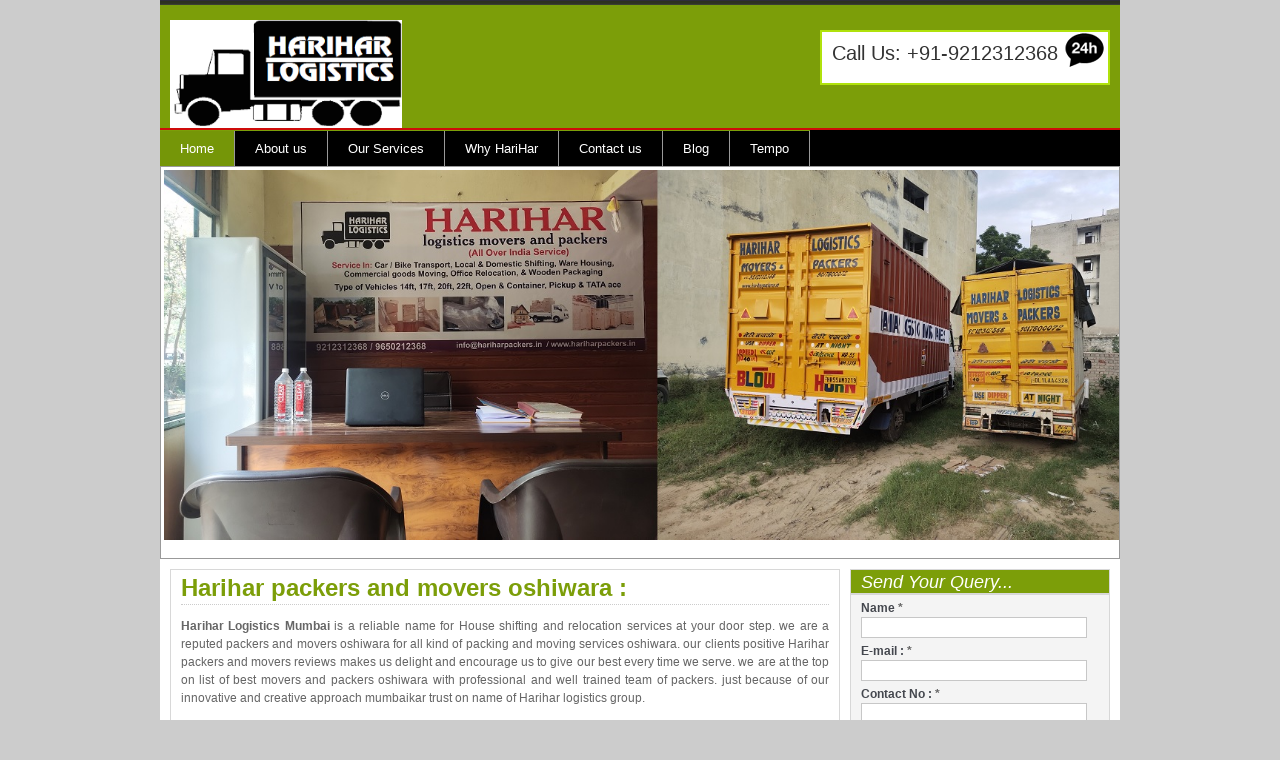

--- FILE ---
content_type: text/html
request_url: https://www.hariharpackers.in/packers-and-movers-mumbai/oshiwara.html
body_size: 4901
content:
<!DOCTYPE html PUBLIC "-//W3C//DTD XHTML 1.0 Transitional//EN" "http://www.w3.org/TR/xhtml1/DTD/xhtml1-transitional.dtd">
<html xmlns="http://www.w3.org/1999/xhtml" xml:lang="EN" lang="EN" dir="ltr">
<head profile="http://gmpg.org/xfn/11"><meta http-equiv="Content-Type" content="text/html; charset=iso-8859-8">

<title>Professional Packers and Movers oshiwara charges</title>
<meta name="viewport" content="width=device-width, initial-scale=1, maximum-scale=1.0, user-scalable=no" />
<meta name="Keywords" content="packers and movers oshiwara, movers and packers oshiwara, house shifting oshiwara, bike transport oshiwara, packers and movers services oshiwara" />
<meta name="Description" content="Book cheapest and professional packers and movers oshiwara for house shifting & bike transport.our strength is car transportation and we are top transporters with affordable bills."/>
<meta name="author" content="Harihar Logistics" />
<CFHEADER NAME="Cache-Control" VALUE="max-age=200">
<meta name="City" content="packers and movers oshiwara" /> <meta name="State" content="oshiwara" /><meta name="robots" content="index,follow" />
<meta name="distribution" content="global" />
<meta name="Content-Language" content="EN" />
<meta name="publisher" content="hariharpackers.in" />
<meta name="geo.region" content="IN-MH" />
<meta name="geo.placename" content="packers and movers oshiwara" />
<link rel="shortcut icon" href="images/favicon.ico" />
<link rel="icon" href="images/favicon.ico" />
<link rel="stylesheet" href="styles/layout.css"/>
<link rel="stylesheet" href="styles/menu/style.css">

<script type="text/javascript" src="styles/menu/script.js"></script>
</head>
<body id="top">
<div id="header">
  <div id="logo"><a href="https://www.hariharpackers.in/"> <img src="images/harihar.png" alt="packers and movers" title="Harihar packers and movers logo" height="108" width="232"/></a> </div>
  <div id="newsletter">
    <p><a href="tel:09212312368" style="color:#333;">Call Us:</span> +91-9212312368</a></p>
  </div>
  <br class="clear" />
</div>
<div id="topbar">
  <div id="topnav">
    <a class="toggleMenu" href="#">Menu</a>
<ul  class="nav">
      <li class="active"><a href="https://www.hariharpackers.in/" title="Relocation Services">Home</a></li>
      <li><a href="/about.html" title="Profile of Harihar Logistics">About us</a></li>
      <li><a href="#">Our Services</a>
          <ul>
            <li><a href="/car-transportation.html" title="car transportation services">Car Transportation</a></li>
            <li><a href="/household-relocation-services.html" title="House relocation ">Household Relocation</a></li>
      <li><a href="/office-relocation.html" title="office shifting services">Office Relocation</a></li>
			<li><a href="/corporate-warehousing.html" title="corporate warehouse storage">Corporate Warehousing</a></li>
			<li><a href="/international-movers.html" title="International shifting services">International Moving</a></li>
          </ul>
      </li>
      <li><a href="/why-harihar.html" title="why to choose harihar">Why HariHar</a></li>
      
      <li class="last"><a href="/contact-harihar-packers-and-movers.html" title="contact harihar logistics">Contact us</a></li>
      <li><a href="/blog/" title="Blog of Harihar">Blog</a></li>
	  <li><a href="/tempo-on-hire/" title="tempo on rent">Tempo</a></li>
    </ul>
  </div>
  <br class="clear" />
</div>
<div id="intro">
  <div class="slide">
 <img src="images/packers-and-movers-mumbai.jpg" alt="packers & movers mumbai" title="packers & movers mumbai" height="auto" width="100%">
  </div>
  <br class="clear" />
</div>
<div id="container">
  <div id="content">
     <h1>Harihar packers and movers oshiwara : </h1>
     <p><strong>Harihar Logistics Mumbai</strong> is a reliable name for House shifting and relocation services at your door step. we are a reputed packers and movers oshiwara for all kind of packing and moving services oshiwara. our clients positive Harihar packers and movers reviews makes us delight and encourage us to give our best every time we serve. we are at the top on list of best movers and packers oshiwara with professional and well trained team of packers. just because of our innovative and creative approach mumbaikar trust on name of Harihar logistics group.
	 </p>
	 
	 <h2>Packers and movers charges in oshiwara:</h2>
	 <p>Harihar logistics offers all kind of movers and packers services with nominal packers and movers charges in oshiwara. our shifting quotes depend on many factors such as Distance between source and destination address, Quantity of household goods to be shifted and packing standard as well. for local shifting with in mumbai city we use reusable packing material which gives minimal house shifting cost oshiwara. for domestic shifting in oshiwara we have to use perfect packaging material such as plastic bubbles, arrogated sheet and waterproof lamination as well which cost little higher.
	 </p>
	
	<h2>Movers and packers oshiwara for home relocation</h2>
	 <p>For all your shifting needs you just have to dial our customer care number 9212312368 and you will get top and best packers and movers oshiwara for home relocation.our business module totally based on four pillars<i> 1)Quality 2)Perfection 3)Safety and 4)Affordability.</i> our customer centric approach always help us to win our clients heart and we give our 100% to assure safe and fast services for movers and packers oshiwara.our experts understand your feeling attached with your memorable goods. we are not just shifting your house we are giving new place to your emotions by tension free shifting process.
	 </p>
	 
	 <h3>House shifting in oshiwara:</h3>
	 <p>It is not an easy work to book genuine packers and movers company oshiwara. Once you start searching for House shifting services in oshiwara, you will get a long list of relocation companies in your city. but for safe and affordable house shifting in oshiwara you need to choose right one. We at Harihar logistics is a name of trust, reliability, safety and professionalism.once you booked with us for our shifting and relocation services oshiwara, we make a strong bond of relationship with our customers by giving extra ordinary services.
	 </p>
	 
	 <h3>Car transportation oshiwara in closed carriers:</h3>
	 <p>Car transport in oshiwara can be your's one of the most horrible experience, if you are not hiring a professional and reliable car transportation oshiwara. Harihar car carriers gives car shifting in oshiwara with extra care and safety. we provide complete door to door car relocation in oshiwara. we have designed special car carriers and containers for car transport oshiwara. our high end closed carriers keep your four wheeler and cars safe from all kind of dust and whether problems.
	 </p>
	 
	 <h3>Bike transport oshiwara or two wheeler shifting quotes and rates</h3>
	 <p>Mostly persons in India have bike for there daily traveling needs. but once you get transfered in a new city out of Mumbai you nned to hire bike transportation services in oshiwara.you can get cheapest bike transport oshiwara with affordable quotes and bike shifting charges oshiwara. our three layer bike packing quality makes us better then other options available in market. we assure scratch free and damage free bike shifting services in oshiwara.
	 </p>
	
	<h3>Services offered by Harihar logistics movers and packers in oshiwara  </h3>
	<ol style="clear:both;float:initial;list-style:decimal;margin-left:20px;width:95%;">
	 <li><p><b>House shifting services in oshiwara</b></p>
	 <li><p><b>Packers and movers services in oshiwara</b></p>
	 <li><p><b>House relocation in oshiwara</b></p>
	 <li><p><b>Car transportation services in oshiwara</b></p>
	 <li><p><b>Bike transport services in oshiwara</b></p>
	 <li><p><b>Tempos on hire in oshiwara </b></p>
	 <li><p><b>Commercial goods Transporters in oshiwara</b></p>
	 <li><p><b>Packing and Moving services oshiwara</b></p>
	 </ol>
	
	<h3>Transporters in oshiwara for commercial goods movement</h3>
	<p>Harihar logistics in dealing in commercial goods transportation oshiwara as well along with House luggage shifting in oshiwara. we assure fastest and safest door to door pickup and delivery in oshiwara. we are being counted in top transporters in oshiwara for commercial goods movement. our fleet of 1000 containerized trucks cover all metro cities of India and gives fast, on-time and reliable transport & logistics services oshiwara.
	</p>




  </div>
      <div id="form_in">
    <div id="inpt">
      <h4>Send Your Query...</h4>
      <form id="loginform" name="htmlform" method="post" action="/query.php">
<table align="right">
        <label>Name <span class="red">*</span></label>
        <input name="name" id="name" type="text" />
        <label id="lb_mg">E-mail : <span class="red">*</span> </label>
        <input name="email" id="email" type="text" />
        <label >Contact No : <span class="red">*</span></label>
        <input name="telephone" id="number" type="text" />
        <label >Moving From : <span class="red">*</span></label>
        <input name="mfrom" id="mfrom" type="text" />
        <label >Moving To : <span class="red">*</span></label>
        <input name="mto" id="mto" type="text" />
        <label> Message :</label>
        <textarea name="comments" id="requirement" style="margin-right:0px;"></textarea>
        <input type="image" name="packers and movers" class="sub" src="images/sub.gif" alt="packers and movers" height="22" width="66" />
</table>
      </form>
    </div>
    <div id="add_form"></div>
  </div>
 
 
  
  
  
<div class="article_in">
    <span style="color:#333;"><strong><h2>Shift your luggage with Harihar Packers and Movers from Mumbai to all over India:</h2></strong></span>
    <div id="catent_link">
      
      
           <ul>
	  
      <li><a href="/packers-and-movers-mumbai/to-ahmedabad.html" title="House Relocation Mumbai to Ahmedabad">Mumbai to Ahmedabad</a></li>
      <li><a href="/packers-and-movers-mumbai/to-delhi.html" title="House Relocation Mumbai to Delhi">Mumbai to Delhi</a></li>
      <li><a href="/packers-and-movers-mumbai/to-rudrapur.html" title="House Relocation Mumbai to Rudrapur">Mumbai to Rudrapur</a></li>
      <li><a href="/packers-and-movers-mumbai/to-rourkela.html" title="House Relocation Mumbai to Rourkela">Mumbai to Rourkela</a></li>
      <li><a href="/packers-and-movers-mumbai/to-jalandhar.html" title="House Relocation Mumbai to Jalandhar">Mumbai to Jalandhar</a></li>
      <li><a href="/packers-and-movers-mumbai/to-bhubaneswar.html" title="House Relocation Mumbai to Bhubaneswar">Mumbai to Bhubaneswar</a></li>
      <li><a href="/packers-and-movers-mumbai/to-ooty.html" title="House Relocation Mumbai to Ooty">Mumbai to Ooty</a></li>
      <li><a href="/packers-and-movers-mumbai/to-ankleshwar.html" title="House Relocation Mumbai to Ankleshwar">Mumbai to Ankleshwar</a></li> 
      <li><a href="/packers-and-movers-mumbai/to-karnal.html" title="House Relocation Mumbai to Karnal">Mumbai to Karnal</a></li>
      <li><a href="/packers-and-movers-mumbai/to-hubli.html" title="House Relocation Mumbai to Hubli">Mumbai to Hubli</a></li>
      <li><a href="/packers-and-movers-mumbai/to-guwahati.html" title="House Relocation Mumbai to Guwahati">Mumbai to Guwahati</a></li>
      <li><a href="/packers-and-movers-mumbai/to-mysore.html" title="House Relocation Mumbai to Mysore">Mumbai to Mysore</a></li>
      <li><a href="/packers-and-movers-mumbai/to-varanasi.html" title="House Relocation Mumbai to varanasi">Mumbai to varanasi</a></li>
      <li><a href="/packers-and-movers-mumbai/to-hyderabad.html" title="House Relocation Mumbai to Hyderabad">Mumbai to Hyderabad</a></li>
      <li><a href="/packers-and-movers-mumbai/to-cochin.html" title="House Relocation Mumbai to Cochin">Mumbai to Cochin</a></li>
      <li><a href="/packers-and-movers-mumbai/to-portblair.html" title="House Relocation Mumbai to portblair">Mumbai to portblair</a></li>
      <li><a href="/packers-and-movers-mumbai/to-bangalore.html" title="House Relocation Mumbai to Bangalore">Mumbai to Bangalore</a></li>
      <li><a href="/packers-and-movers-mumbai/to-calicut.html" title="House Relocation Mumbai to Calicut">Mumbai to Calicut</a></li>
      <li><a href="/packers-and-movers-mumbai/to-surat.html" title="House Relocation Mumbai to Surat">Mumbai to Surat</a></li>
      <li><a href="/packers-and-movers-mumbai/to-jammu.html" title="House Relocation Mumbai to Jammu">Mumbai to Jammu</a></li>
      <li><a href="/packers-and-movers-mumbai/to-kerala.html" title="House Relocation Mumbai to Kerala">Mumbai to Kerala</a></li>
      <li><a href="/packers-and-movers-mumbai/to-jamshedpur.html" title="House Relocation Mumbai to Jamshedpur">Mumbai to Jamshedpur</a></li>
      <li><a href="/packers-and-movers-mumbai/to-shillong.html" title="House Relocation Mumbai to Shillong">Mumbai to Shillong</a></li>
      <li><a href="/packers-and-movers-mumbai/to-pondicherry.html" title="House Relocation Mumbai to Pondicherry">Mumbai to Pondicherry</a></li>
      <li><a href="/packers-and-movers-mumbai/to-noida.html" title="House Relocation Mumbai to Noida">Mumbai to Noida</a></li>
      <li><a href="/packers-and-movers-mumbai/to-kolhapur.html" title="House Relocation Mumbai to Kolhapur">Mumbai to Kolhapur</a></li>
      <li><a href="/packers-and-movers-mumbai/to-shimla.html" title="House Relocation Mumbai to Shimla">Mumbai to Shimla</a></li>
      <li><a href="/packers-and-movers-mumbai/to-mangalore.html" title="House Relocation Mumbai to Mangalore">Mumbai to Mangalore</a></li>
      <li><a href="/packers-and-movers-mumbai/to-bhopal.html" title="House Relocation Mumbai to Bhopal">Mumbai to Bhopal</a></li>
      <li><a href="/packers-and-movers-mumbai/to-ludhiana.html" title="House Relocation Mumbai to Ludhiana">Mumbai to Ludhiana</a></li>
      <li><a href="/packers-and-movers-mumbai/to-dwarka.html" title="House Relocation Mumbai to Dwarka">Mumbai to Dwarka</a></li>
      <li><a href="/packers-and-movers-mumbai/to-chandigarh.html" title="House Relocation Mumbai to Chandigarh">Mumbai to Chandigarh</a></li>
      <li><a href="/packers-and-movers-mumbai/to-ghaziabad.html" title="House Relocation Mumbai to Ghaziabad">Mumbai to Ghaziabad</a></li>
      <li><a href="/packers-and-movers-mumbai/to-gurgaon.html" title="House Relocation Mumbai to Gurgaon">Mumbai to Gurgaon</a></li>
      <li><a href="/packers-and-movers-mumbai/to-lucknow.html" title="House Relocation Mumbai to Lucknow">Mumbai to Lucknow</a></li>
      <li><a href="/packers-and-movers-mumbai/to-kottayam.html" title="House Relocation Mumbai to Kottayam">Mumbai to Kottayam</a></li>
      <li><a href="/packers-and-movers-mumbai/to-siliguri.html" title="House Relocation Mumbai to Siliguri">Mumbai to Siliguri</a></li>
      <li><a href="/packers-and-movers-mumbai/to-bhuj.html" title="House Relocation Mumbai to Bhuj">Mumbai to Bhuj</a></li>
      <li><a href="/packers-and-movers-mumbai/to-ernakulam.html" title="House Relocation Mumbai to Ernakulam">Mumbai to Ernakulam</a></li>
      <li><a href="/packers-and-movers-mumbai/to-tirupur.html" title="House Relocation Mumbai to Tirupur">Mumbai to Tirupur</a></li> 
      <li><a href="/packers-and-movers-mumbai/to-panchkula.html" title="House Relocation Mumbai to Panchkula">Mumbai to Panchkula</a></li>
      <li><a href="/packers-and-movers-mumbai/to-jaipur.html" title="House Relocation Mumbai to Jaipur">Mumbai to Jaipur</a></li>
      <li><a href="/packers-and-movers-mumbai/to-nasik.html" title="House Relocation Mumbai to Nasik">Mumbai to Nasik</a></li>
      <li><a href="/packers-and-movers-mumbai/to-pune.html" title="House Relocation Mumbai to Pune">Mumbai to Pune</a></li>
      <li><a href="/packers-and-movers-mumbai/to-trichy.html" title="House Relocation Mumbai to Trichy">Mumbai to Trichy</a></li>
      <li><a href="/packers-and-movers-mumbai/to-secunderabad.html" title="House Relocation Mumbai to Secunderabad">Mumbai to Secunderabad</a></li>
      <li><a href="/packers-and-movers-mumbai/to-vijayawada.html" title="House Relocation Mumbai to Vijayawada">Mumbai to Vijayawada</a></li>
      <li><a href="/packers-and-movers-mumbai/to-goa.html" title="House Relocation Mumbai to Goa">Mumbai to Goa</a></li>
      <li><a href="/packers-and-movers-mumbai/to-chennai.html" title="House Relocation Mumbai to Chennai">Mumbai to Chennai</a></li>
      <li><a href="/packers-and-movers-mumbai/to-allahabad.html" title="House Relocation Mumbai to Allahabad">Mumbai to Allahabad</a></li>
      <li><a href="/packers-and-movers-mumbai/to-jodhpur.html" title="House Relocation Mumbai to Jodhpur">Mumbai to Jodhpur</a></li>
      <li><a href="/packers-and-movers-mumbai/to-haridwar.html" title="House Relocation Mumbai to Haridwar">Mumbai to Haridwar</a></li>
      <li><a href="/packers-and-movers-mumbai/to-faridabad.html" title="House Relocation Mumbai to Faridabad">Mumbai to Faridabad</a></li>
      <li><a href="/packers-and-movers-mumbai/to-udaipur.html" title="House Relocation Mumbai to Udaipur">Mumbai to Udaipur</a></li>
      <li><a href="/packers-and-movers-mumbai/to-jamnagar.html" title="House Relocation Mumbai to Jamnagar">Mumbai to Jamnagar</a></li>
      <li><a href="/packers-and-movers-mumbai/to-vapi.html" title="House Relocation Mumbai to Vapi">Mumbai to Vapi</a></li>
      <li><a href="/packers-and-movers-mumbai/to-orissa.html" title="House Relocation Mumbai to Orissa">Mumbai to Orissa</a></li>
      <li><a href="/packers-and-movers-mumbai/to-gandhidham.html" title="House Relocation Mumbai to Gandhidham">Mumbai to Gandhidham</a></li>
      <li><a href="/packers-and-movers-mumbai/to-vadodara.html" title="House Relocation Mumbai to Vadodara">Mumbai to Vadodara</a></li>
      <li><a href="/packers-and-movers-mumbai/to-coimbatore.html" title="House Relocation Mumbai to Coimbatore">Mumbai to Coimbatore</a></li>
      <li><a href="/packers-and-movers-mumbai/to-gandhinagar.html" title="House Relocation Mumbai to Gandhinagar">Mumbai to Gandhinagar</a></li>
      <li><a href="/packers-and-movers-mumbai/to-agra.html" title="house relocation Mumbai to agra">Mumbai to agra</a></li>
      <li><a href="/packers-and-movers-mumbai/to-ambala.html" title="House Relocation Mumbai to Ambala">Mumbai to Ambala</a></li>
      <li><a href="/packers-and-movers-mumbai/to-nagpur.html" title="House Relocation Mumbai to Nagpur">Mumbai to Nagpur</a></li>
      <li><a href="/packers-and-movers-mumbai/to-aurangabad.html" title="House Relocation Mumbai to urangabad">Mumbai to Aurangabad</a></li>
      <li><a href="/packers-and-movers-mumbai/to-patna.html" title="House Relocation Mumbai to Patna">Mumbai to Patna</a></li>
      <li><a href="/packers-and-movers-mumbai/to-patiala.html" title="House Relocation Mumbai to Patiala">Mumbai to Patiala</a></li>
      <li><a href="/packers-and-movers-mumbai/to-visakhapatnam.html" title="House Relocation Mumbai to visakhapatnam">Mumbai to visakhapatnam</a></li>
      <li><a href="/packers-and-movers-mumbai/to-raipur.html" title="House Relocation Mumbai to Raipur">Mumbai to Raipur</a></li>
      <li><a href="/packers-and-movers-mumbai/to-gorakhpur.html" title="House Relocation Mumbai to Gorakhpur">Mumbai to Gorakhpur</a></li>
      <li><a href="/packers-and-movers-mumbai/to-dehradun.html" title="House Relocation Mumbai to Dehradun">Mumbai to Dehradun</a></li>
      <li><a href="/packers-and-movers-mumbai/to-gwalior.html" title="House Relocation Mumbai to Gwalior">Mumbai to Gwalior</a></li> 
      <li><a href="/packers-and-movers-mumbai/to-kolkata.html" title="House Relocation Mumbai to Kolkata">Mumbai to Kolkata</a></li>
      <li><a href="/packers-and-movers-mumbai/to-amritsar.html" title="House Relocation Mumbai to Amritsar">Mumbai to Amritsar</a></li>
      <li><a href="/packers-and-movers-mumbai/to-kanpur.html" title="House Relocation Mumbai to Kanpur">Mumbai to Kanpur</a></li>
      <li><a href="/packers-and-movers-mumbai/to-rajkot.html" title="House Relocation Mumbai to Rajkot">Mumbai to Rajkot</a></li>
      <li><a href="/packers-and-movers-mumbai/to-indore.html" title="House Relocation Mumbai to Indore">Mumbai to Indore</a></li>
      <li><a href="/packers-and-movers-mumbai/to-jabalpur.html" title="House Relocation Mumbai to Jabalpur">Mumbai to Jabalpur</a></li>
      <li><a href="/packers-and-movers-mumbai/to-ranchi.html" title="House Relocation Mumbai to Ranchi">Mumbai to Ranchi</a></li>
      <li><a href="/packers-and-movers-mumbai/to-raigarh.html" title="House Relocation Mumbai to Raigarh">Mumbai to Raigarh</a></li>
      <li><a href="/packers-and-movers-mumbai/to-trivandrum.html" title="House Relocation Mumbai to Trivandrum">Mumbai to Trivandrum</a></li>
      <li><a href="/packers-and-movers-mumbai/to-hisar.html" title="House Relocation Mumbai to Hisar">Mumbai to Hisar</a></li>
      <li><a href="/packers-and-movers-mumbai/to-panipat.html" title="House Relocation Mumbai to Panipat">Mumbai to Panipat</a></li>
      <li><a href="/packers-and-movers-mumbai/to-srinagar.html" title="House Relocation Mumbai to srinagar">Mumbai to srinagar</a></li>
      <li><a href="/packers-and-movers-mumbai/to-dhanbad.html" title="House Relocation Mumbai to Dhanbad">Mumbai to Dhanbad</a></li>
      <li><a href="/packers-and-movers-mumbai/to-solapur.html" title="House Relocation Mumbai to Solapur">Mumbai to Solapur</a></li>
      <li><a href="/packers-and-movers-mumbai/to-warangal.html" title="House Relocation Mumbai to Warangal">Mumbai to Warangal</a></li>
      <li><a href="/packers-and-movers-mumbai/to-bikaner.html" title="House Relocation Mumbai to Bikaner">Mumbai to Bikaner</a></li>
      <li><a href="/packers-and-movers-mumbai/to-bhilai.html" title="House Relocation Mumbai to Bhilai">Mumbai to Bhilai</a></li>
      <li><a href="/packers-and-movers-mumbai/to-asansol.html" title="House Relocation Mumbai to Asansol">Mumbai to Asansol</a></li>
      <li><a href="/packers-and-movers-mumbai/to-ajmer.html" title="House Relocation Mumbai to Ajmer">Mumbai to Ajmer</a></li>
      <li><a href="/packers-and-movers-mumbai/to-ujjain.html" title="House Relocation Mumbai to Ujjain">Mumbai to Ujjain</a></li>
      <li><a href="/packers-and-movers-mumbai/to-jhansi.html" title="House Relocation Mumbai to Jhansi">Mumbai to Jhansi</a></li>
      <li><a href="/packers-and-movers-mumbai/to-rohtak.html" title="House Relocation Mumbai to Rohtak">Mumbai to Rohtak</a></li>
      <li><a href="/packers-and-movers-mumbai/to-dewas.html" title="House Relocation Mumbai to Dewas">Mumbai to Dewas</a></li>
      <li><a href="/packers-and-movers-mumbai/to-rewa.html" title="House Relocation Mumbai to Rewa">Mumbai to Rewa</a></li>
      <li><a href="/packers-and-movers-mumbai/to-haryana.html" title="House Relocation Mumbai to haryana">Mumbai to haryana</a></li>
      <li><a href="/packers-and-movers-mumbai/to-bihar.html" title="House Relocation Mumbai to bihar">Mumbai to bihar</a></li>
      <li><a href="/packers-and-movers-mumbai/to-rajasthan.html" title="House Relocation Mumbai to rajasthan">Mumbai to rajasthan</a></li>
      <li><a href="/packers-and-movers-mumbai/to-uttar-pradesh.html" title="House Relocation Mumbai to uttarpradesh">Mumbai to uttarpradesh</a></li>
      <li><a href="/packers-and-movers-mumbai/to-west-bengal.html" title="House Relocation Mumbai to west bengal">Mumbai to west bengal</a></li>
      <li><a href="/packers-and-movers-mumbai/to-punjab.html" title="House Relocation Mumbai to punjab">Mumbai to punjab</a></li>
      <li><a href="/packers-and-movers-mumbai/to-assam.html" title="House Relocation Mumbai to Assam">Mumbai to Assam</a></li>
      <li><a href="/packers-and-movers-mumbai/to-tamil-nadu.html" title="House Relocation Mumbai to Tamil Nadu">Mumbai to Tamil Nadu</a></li>
      <li><a href="/packers-and-movers-mumbai/to-jharkhand.html" title="House Relocation Mumbai to Jharkhand">Mumbai to Jharkhand</a></li>
      <li><a href="/packers-and-movers-mumbai/to-karnataka.html" title="House Relocation Mumbai to Karnataka">Mumbai to Karnataka</a></li>
      <li><a href="/packers-and-movers-mumbai/to-gujrat.html" title="House Relocation Mumbai to Gujrat">Mumbai to Gujrat</a></li>
      <li><a href="/packers-and-movers-mumbai/to-belgaum.html" title="House Relocation Mumbai to belgaum">Mumbai to Belgaum</a></li>
	  <li><a href="/packers-and-movers-mumbai/to-ahmednagar.html" title="House Relocation Mumbai to Ahmednagar">Mumbai to Ahmednagar</a></li>
      <li><a href="/packers-and-movers-mumbai/to-neemrana.html" title="House Relocation Mumbai to Neemrana">Mumbai to Neemrana</a></li>
	  <li><a href="/packers-and-movers-mumbai/to-bareily.html" title="House Relocation Mumbai to Bareily">Mumbai to Bareily</a></li>
	  <li><a href="/packers-and-movers-mumbai/to-kollam.html" title="House Relocation Mumbai to Kollam">Mumbai to Kollam</a></li>
	  <li><a href="/packers-and-movers-mumbai/to-imphal.html" title="House Relocation Mumbai to Imphal">Mumbai to Imphal</a></li>
	  <li><a href="/packers-and-movers-mumbai/to-brahmapur.html" title="House Relocation Mumbai to Brahmapur">Mumbai to Brahmapur</a></li>
	  <li><a href="/packers-and-movers-mumbai/to-bathinda.html" title="House Relocation Mumbai to Bathinda">Mumbai to Bathinda</a></li>
	  <li><a href="/packers-and-movers-mumbai/to-meerut.html" title="House Relocation Mumbai to Meerut">Mumbai to Meerut</a></li>
	  <li><a href="/packers-and-movers-mumbai/to-uttarakhand.html" title="House Relocation Mumbai to uttarakhand">Mumbai to uttarakhand</a></li>

	  
	  
      </ul>
    </div>
  </div>
  
  <br class="clear" />
</div>
<script>
  (function(i,s,o,g,r,a,m){i['GoogleAnalyticsObject']=r;i[r]=i[r]||function(){
  (i[r].q=i[r].q||[]).push(arguments)},i[r].l=1*new Date();a=s.createElement(o),
  m=s.getElementsByTagName(o)[0];a.async=1;a.src=g;m.parentNode.insertBefore(a,m)
  })(window,document,'script','https://www.google-analytics.com/analytics.js','ga');

  ga('create', 'UA-99304560-1', 'auto');
  ga('send', 'pageview');

</script>
<div class="clear"></div>
<div id="copyright">
  <p class="fl_left">Copyright &copy; 2015 - All Rights Reserved - Harihar Packers And Movers </p>
  <br class="clear" />
</div>

</body>


</html>

--- FILE ---
content_type: text/css
request_url: https://www.hariharpackers.in/packers-and-movers-mumbai/styles/layout.css
body_size: 2980
content:
#topnav{
	display:block;
	float:left;
	width:960px;
	margin:0;
	padding:0;
	list-style:none;
	font-size:13px;
	font-weight:normal;
	font-family:Verdana, Arial, Helvetica, sans-serif;
	color:#FFFFFF;
	background-color:#000000;
	border-top:2px solid #ce0c0a;
	}

#topnav ul, #topnav li{
	list-style:none;
	margin:0;
	padding:0;
	}

#topnav li a:link, #topnav li a:visited, #topnav li a:hover{
	display:block;
	margin:0;
	padding:10px 20px;
	color:#FFFFFF;
	background-color:#000000;
	border-right:#999 solid 1px;
	}

#topnav ul ul li a:link, #topnav ul ul li a:visited{
	border:none;
	}

#topnav li.last a{
	margin-right:0;
	}

#topnav li a:hover, #topnav ul li.active a{
	color:#FFFFFF;
	background-color:#759608;
	}
	
#topnav li li a:link, #topnav li li a:visited{
	width:150px;
	float:none;
	margin:0;
	padding:7px 10px;
	font-size:12px;
	font-weight:normal;
	color:#FFFFFF;
	background-color:#000000;
	}
	
#topnav li li a:hover{
	color:#FFFFFF;
	background-color:#059BD8;
	}

#topnav li ul{
	background:#FFFFFF;
	z-index:9999;
	position:absolute;
	left:-999em;
	height:auto;
	width:170px;
	border-left:1px solid #FFFFFF;
	border-bottom:1px solid #FFFFFF;
	}

#topnav li ul a{width:140px;}

#topnav li ul ul{margin:-32px 0 0 0;}

#topnav li:hover ul ul{left:-999em;}

#topnav li:hover ul, #topnav li li:hover ul{left:auto;}

#topnav li:hover{position:static;}

#topnav li.last a{margin-right:0;}

/* ----------------------------------------------Column Navigation-------------------------------------*/

#column .subnav{display:block; width:250px; padding:25px; background-color:#F9F9F9; margin-bottom:30px;}

#column .subnav h2{
	margin:0 0 20px 0;
	padding:0 0 14px 0;
	font-size:20px;
	font-weight:normal;
	font-family:Georgia, "Times New Roman", Times, serif;
	color:#666666;
	background-color:#F9F9F9;
	line-height:normal;
	border-bottom:1px dotted #666666;
	}

#column .subnav ul{
	margin:0;
	padding:0;
	list-style:none;
	}

#column .subnav li{
	margin:0 0 3px 0;
	padding:0;
	}

#column .subnav ul ul, #column .subnav ul ul ul, #column .subnav ul ul ul ul, #column .subnav ul ul ul ul ul{border-top:none; padding-top:0;}

#column .subnav a{
	display:block;
	margin:0;
	padding:5px 10px 5px 20px;
	color:#777777;
	background:url("../images/blue_file.gif") no-repeat 10px center #F9F9F9;
	text-decoration:none;
	border-bottom:1px dotted #666666;
	}

#column .subnav a:hover{color:#2684B7; background-color:#F9F9F9;}

#column .subnav ul ul a, #column .subnav ul ul ul a, #column .subnav ul ul ul ul a, #column .subnav ul ul ul ul ul a{background:url("../images/black_file.gif") no-repeat #F9F9F9;}
#column .subnav ul ul a{padding-left:40px; background-position:30px center;}
#column .subnav ul ul ul a{padding-left:50px; background-position:40px center;}
#column .subnav ul ul ul ul a{padding-left:60px; background-position:50px center;}
#column .subnav ul ul ul ul ul a{padding-left:70px; background-position:60px center;}

form, fieldset, legend{margin:0; padding:0; border:none;}
legend{display:none;}

/*-------------------------------------------form-------------------------------------------------*/
#form_in{ margin:0 0 0 10px; padding:0 0 0px 0px;  width:260px; float:left;}
#form_in #inpt{float:left; margin:0 0 0 0px; padding:0 0 10px 0px; moz-border-radius:10px; width:260px; }
#form_in #inpt h4{float:left; margin:0 0px 0 0px; padding:4px 0 3px 10px; font-family:Arial, Helvetica, sans-serif; font-size:18px; color:#FFF; width:248px; font-weight:normal;  text-align:left; font-style:italic; background:#7c9e09; border:1px solid #d8d8d8;}
#form_in #inpt #lb_mg{margin-left:0px; float:left; }
#form_in #inpt form{ width:258px; margin:0px 0 0 0px; padding:0 0 10px 0px; float:left; border:1px solid #d7d7d7; background-color:#f4f4f4;}
#form_in #inpt label{padding-left:16px; width:210px; color:#44474e; margin:5px 0 0 0px; padding:0 0 0 10px; font-family:Arial, Helvetica, sans-serif; font-size:12px; font-weight:bold; float:left; height:17px;}
#inpt img{ margin:5px 5px 0 10px; padding:0px; float:left;}
#form_in #inpt input{width:220px; border:1px solid #c7c7c7; height:18px; margin:0px 0 0 10px; float:left; height:17px;}
#form_in #inpt input.sub{width:74px; height:25px; border:none; margin:10px 0 0 10px; float:left;}
#form_in #inpt textarea{float:left; margin:5px 0 0 10px; padding:0px; width:220px; border:1px solid #c7c7c7; height:60px;}
#form_in #add_form{float:left; margin:0px 0 10px 0px; padding:0px;}
/*---------------------------------Query-form-----------------------------*/
.mid_dw #rightPnl{float:left; margin:0px 0 5px 0px; padding:0 0 10px 0px; background-color:#FFF;
moz-border-radius:10px; -webkit-border-radius:10px; border-radius:10px;}
.mid_dw #rightPnl h4{float:left; margin:0 0px 0 0px; padding:5px 0 10px 10px; font-family:Georgia, "Times New Roman", Times, serif; font-size:18px; color:#7c9e09; width:946px; font-weight:normal; moz-border-radius:8px; -webkit-border-radius:8px; border-radius:8px; font-weight:bold;}
.mid_dw #rightPnl #lb_mg{margin-left:70px;}
.mid_dw #rightPnl form{overflow:hidden; float:left; width:900px; margin-top:5px;}
.mid_dw #rightPnl label{float:left; padding-left:16px; width:150px; color:#333; margin:8px 0 0 0px; padding:0 0 0 10px; font-family:Arial, Helvetica, sans-serif; font-size:12px; font-weight:bold;}
.mid_dw #rightPnl img{float:left; margin:8px 5px 0 0px; padding:0px;}
.mid_dw #rightPnl input{width:210px; float:left; border:1px solid #666; height:18px; margin-top:8px; float:left;}
.mid_dw #rightPnl textarea{width:210px; float:left; border:1px solid #666; height:50px; margin-top:8px;}
.mid_dw #rightPnl input.sub{width:95px; height:25px; border:none; margin:10px 0 0 185px; float:left;}

body{
	margin:0;
	padding:0;
	font-size:12px;
	font-family:verdana, Arial, Helvetica, sans-serif;
	color:#FFFFFF;
	background:#CCC;
	}

img{border:0; display:block; padding:0; margin:0;}
.justify{text-align:justify;}
.bold{font-weight:bold;}
.center{text-align:center;}
.right{text-align:right;}
.nostart {list-style-type:none; margin:0; padding:0;}
.clear{clear: both;}
br.clear{clear:both; margin-top:-15px;}
a{outline:none; text-decoration:none;}

.fl_left{float:left;}
.fl_right{float:right;}

.imgl, .imgr{border:1px solid #DFDFDF; padding:5px; color:#666666; background-color:#FFFFFF;}
.imgl{float:left; margin:0 8px 8px 0; clear:left;}
.imgr{float:right; margin:0 0 8px 8px; clear:right;}

/* ----------------------------------------------Wrapper-------------------------------------*/

div.wrapper{
	display:block;
	width:100%;
	margin:0;
	text-align:left;
	background-color:#FFF;
	}

div.wrapper h1, div.wrapper h2, div.wrapper h3, div.wrapper h4, div.wrapper h5, div.wrapper h6{
	margin:0 0 20px 0;
	padding:0 0 8px 0;
	font-size:20px;
	font-weight:normal;
	font-family:Georgia, "Times New Roman", Times, serif;
	border-bottom:1px dotted #DDDDDD;
	}

.col1{color:#666666; background-color:#FFF;}
.col2{color:#FFFFFF; background-color:#000000;}
.col3, .col4, .col5{color:#666666; background-color:#FFFFFF;}
.col6{color:#999999; background-color:#F3F3F3;}
.col6 a{color:#2684B7; background-color:#F3F3F3;}
.col7, .col7 a{color:#FFFFFF; background-color:#29313C;}

/* ----------------------------------------------Generalise-------------------------------------*/

#header, #topbar, #intro, #services, #breadcrumb, #container, #footer, #copyright{
	position:relative;
	margin:0 auto 0;
	display:block;
	width:960px;
	background-color:#FFF;
	}

/* ----------------------------------------------Header-------------------------------------*/

#header{
	background-color:#000;
	padding:20px 0 0 0;
	font-family:Georgia, "Times New Roman", Times, serif;
	background:url(../images/hed-bg.jpg) repeat-x;
	}

#header #logo{
	display:block;
	float:left;
	width:600px;
	margin-top:0px;
	margin-left:10px;
	}
#header #logo img{float:left; margin:0px; padding:0px;}

#header #logo h1, #header #logo p{
	margin:0;
	padding:0;
	line-height:normal;
	}

#header #logo h1{
	margin:0 0 10px 0;
	padding:0;
	font-size:32px;
	letter-spacing:.5px;
	border:none;
	}

#header h1 a{
	color:#d4ff43;
	font-family:'Century Gothic', Arial, Helvetica, sans-serif;
	}

#header #newsletter{
	float:right;
	margin-top:10px;
	padding:10px 30px 10px 10px;
	color:#000000;
	margin-right:10px;
	background:url(../images/24-hr.gif) right top no-repeat #FFF;
	border:2px solid #b0e20c;

	}

#header #newsletter p{
	margin:0 10px 8px 0;
	padding-right:10px;
	font-family: Arial, Helvetica, sans-serif; font-size:18px; text-align:right;
	font-size:20px;
	color:#d80f07;

	}

/* ----------------------------------------------Topbar-------------------------------------*/

#topbar{
	z-index:1000;
	}

/* ----------------------------------------------Homepage Intro-------------------------------------*/

#intro{
	width:955px;
	padding:0px 0 0px 3px;
	font-size:16px;
	font-family:Georgia, "Times New Roman", Times, serif;
	border:1px solid #999;
	}
.slide{margin-top:3px;}
#intro .fl_right{float:left; width:960px;}

/* ----------------------------------------------Services-------------------------------------*/

#services ul, #services p, #services h2, #services img{
	margin:0;
	padding:0;
	list-style:none;
	}

#services li{
	display:block;
	float:left;
	width:294px;
	height:180px;
	margin:0 9px 0 0;
	padding:10px;
	color:#666666;
	background-color:#EFEFEF;
	}

#services li:hover, #services li:hover h2{
	color:#666666;
	background-color:#E5E5E5;
	}

#services li.last{
	margin-right:0;
	}

#services .fl_right{
	display:block;
	float:right;
	width:185px;
	padding:10px 0 0 0;
	}

#services h2{
	margin:0 0 5px 0;
	padding:0 0 3px 0;
	font-size:14px;
	font-weight:bold;
	color:#666666;
	background-color:#EFEFEF;
	border-bottom-color:#666666;
	}

#services p{
	margin:0;
	padding:0;
	line-height:1.6em;
	}

#services p.readmore{
	display:block;
	width:100%;
	margin:15px 0 0 0;
	padding:0;
	text-align:right;
	line-height:normal;
	}

#services p.readmore a{
	padding:8px 15px;
	font-weight:bold;
	color:#FFFFFF;
	background-color:#666666;
	}

/* ----------------------------------------------BreadCrumb-------------------------------------*/

#breadcrumb{
	padding:30px 0;
	border-bottom:1px solid #CCCCCC;
	}

#breadcrumb a{
	color:#2684B7;
	background-color:#FFFFFF;
	}

#breadcrumb ul{
	margin:0;
	padding:0;
	list-style:none;
	}

#breadcrumb ul li{display:inline;}
#breadcrumb ul li.current a{text-decoration:underline;}

/* ----------------------------------------------Content-------------------------------------*/

#container{
	padding:10px 0 0px 0;
	line-height:1.4em;
	}

#container a{
	color:#666;
	background-color:#FFFFFF;
	}

#container h1, #container h2, #container h3, #container h4, #container h5, #container h6{
	padding-bottom:8px;
	border-bottom:1px dotted #CCCCCC;
	}

#content{
	display:block;
	float:left;
	margin-bottom:10px;
	padding:10px;
	width:648px;
	border:1px solid #d8d8d8;
	margin-left:10px;
	}
#content iframe{float:right; margin:10px 0 0 0px; padding:0px; height:250px; width:250px; border:1px solid #CCC;}
#content h1{color:#7c9e09; margin:0px; padding:0xp;}
#content h2{color:#7c9e09; margin:0px; padding:0xp;}
#content h3{color:#7c9e09; margin:0px; padding:0xp;}
#content p{color:#666; text-align:justify; font-family:Arial, Helvetica, sans-serif; line-height:18px;}
#content ul{margin:20px 0 0 0px; padding:0px; width:600px; float:left; padding:0px;}
#content ol{margin:20px 0 0 0px; padding:0px; width:600px; float:left; padding:0px;}
#content ul li{display:inline; color:#666; width:140px; float:left; padding:10px 0px 10px 10px; background:url(../images/point.jpg) left no-repeat;}
#content p.cont{color:#333; float:left; line-height:24px;}
#content p.cont strong{color:#900; width:120px; float:left;}

#content #move_tip{float:left; margin:0px; padding:0 0 0 20px; color:#666; line-height:20px; font-family:Arial, Helvetica, sans-serif;}
#content #move_tip ul{display:block; margin:0px; padding:0px; float:left;}
#content #move_tip ul li{display:inline; width:500px; float:left; margin:0px; padding:0 0 0 15px;}


#service{
	margin:auto;
	width:960px;
	padding:10px 0 0px 0;
	background-color:#FFF;
	}
#service_nv{
	margin:auto;
	display:block;
	background-color:#FFF;
	margin-bottom:10px;
	padding:10px;
	width:938px;
	border:1px solid #d8d8d8;
	}
#service_nv h3{color:#666; margin:0px; padding:0xp; float:left;}
#service_nv ul{margin:0px; padding:0px; width:300px; float:left;}
#service_nv ul li{display:inline;}
#service_nv ul li a{float:left; margin:0px; padding:0px; font-family:Arial, Helvetica, sans-serif; font-size:12px; color:#666;}
#service_nv ul li a:hover{float:left; margin:0px; padding:0px; font-family:Arial, Helvetica, sans-serif; font-size:12px; color:#666;}
#service_nv p{color:#666;}

/* ----------------------------------------------Copy-------------------------------------*/
	

#copyright{
	padding:0px 0;
	background:#dedede;
	}

#copyright p{
	margin:0;
	padding:10px 10px 0 10px;
	color:#333
	}
#copyright span{margin-right:10px;}

.article_in{float:left; margin:0px 0px 10px 10px; padding:0px 0 0 0px; width:939px; background-color:#FFF; -webkit-border-top-left-radius: 5px;
-webkit-border-top-right-radius: 5px;
-moz-border-radius-topleft: 5px;
-moz-border-radius-topright: 5px;
border-top-left-radius: 5px;
border-top-right-radius: 5px;
border:1px solid #dedede;}
.article_in h2{font-family:'Calibri', Arial, Helvetica, sans-serif; font-size:20px; color:#FFF; width:929px; margin:0px; padding:5px 0 8px 10px; font-weight:bold; float:left;  background-color:#7c9e09; -webkit-border-top-left-radius: 5px;
-webkit-border-top-right-radius: 5px;
-moz-border-radius-topleft: 5px;
-moz-border-radius-topright: 5px;
border-top-left-radius: 5px;
border-top-right-radius: 5px;}

.article_in h3{font-family:'Calibri', Arial, Helvetica, sans-serif; font-size:20px; color:#FFF; width:929px; margin:0px; padding:5px 0 8px 10px; font-weight:bold; float:left;  background-color:#7c9e09; -webkit-border-top-left-radius: 5px;
-webkit-border-top-right-radius: 5px;
-moz-border-radius-topleft: 5px;
-moz-border-radius-topright: 5px;
border-top-left-radius: 5px;
border-top-right-radius: 5px;}


.article_in #catent_link{display:block; float:left; margin-bottom:0px; padding:10px; width:930px; margin-left:0px;}
.article_in #catent_link ul{margin:0px 0 0 0px; padding:0px; width:920px; float:left; padding:0px;}
#catent_link ul li{display:inline; }
.article_in #catent_link ul li a{color:#666; width:140px; float:left; padding:5px 0px 5px 10px; background:url(../images/point.jpg) left no-repeat; font-weight:bold;}
.article_in #catent_link ul li a:hover{color:#719200}

strong.color{ color:#7c9e09;}

@media (max-width:650px) {
/* Styles for some other mobiles  */
#catent_link ul li{width: 100% !important;}
#catent_link ul li a{width: 100% !important; }
#container{width: 100%; }
.article_in{width: 95% !important;}
.article_in #catent_link{width: 100% !important;}
.article_in #catent_link ul{width: 100% !important;}
.article_in h1{width: 98% !important;}
#header{width: 100% !important;}
#header #logo{width: 95% !important; text-align: center;}
#header #newsletter{clear: both; float: left; margin-left: 5px;}
div.wrapper{clear: both; padding: 5px 0px 0px;}
.wrapper .social{box-shadow: none;}
#intro{width: 100%;}
.slide{width: 100%;}
#content{width: 89%;}
#content h1{line-height: 32px;}
#container h1, #container h2, #container h3, #container h4, #container h5, #container h6{width: 100%;line-height: 25px;}
#header, #topbar, #intro, #services, #breadcrumb, #container, #footer, #copyright{width: 94%;}
#topnav{width: 100%;}

#form_in{width: 95%;}
#form_in #inpt{width: 100%;}
#form_in #inpt h4{width: 97%;}
#form_in #inpt form{width: 100%;}
#form_in #inpt label,#form_in #inpt input{width: 90%;}
#inpt iframe{width: 100% !important;}
}
span,div,p,ul,ol,h3{color:#666;}

.nowcalling{display:block;position:fixed;bottom:0;width:100%;z-index:9999}.lcol,.rcol{float:left;width:50%}.lcol{background-color:#C20964}.rcol{background-color:#069C3E}.lcol a,.rcol a{display:block;padding:10px 0;text-align:center;text-decoration:none;color:#fff}}

--- FILE ---
content_type: text/plain
request_url: https://www.google-analytics.com/j/collect?v=1&_v=j102&a=1697410303&t=pageview&_s=1&dl=https%3A%2F%2Fwww.hariharpackers.in%2Fpackers-and-movers-mumbai%2Foshiwara.html&ul=en-us%40posix&dt=Professional%20Packers%20and%20Movers%20oshiwara%20charges&sr=1280x720&vp=1280x720&_u=IEBAAEABAAAAACAAI~&jid=1786747651&gjid=575987802&cid=528646609.1768819483&tid=UA-99304560-1&_gid=89074065.1768819483&_r=1&_slc=1&z=1883652488
body_size: -452
content:
2,cG-VPQS3WP310